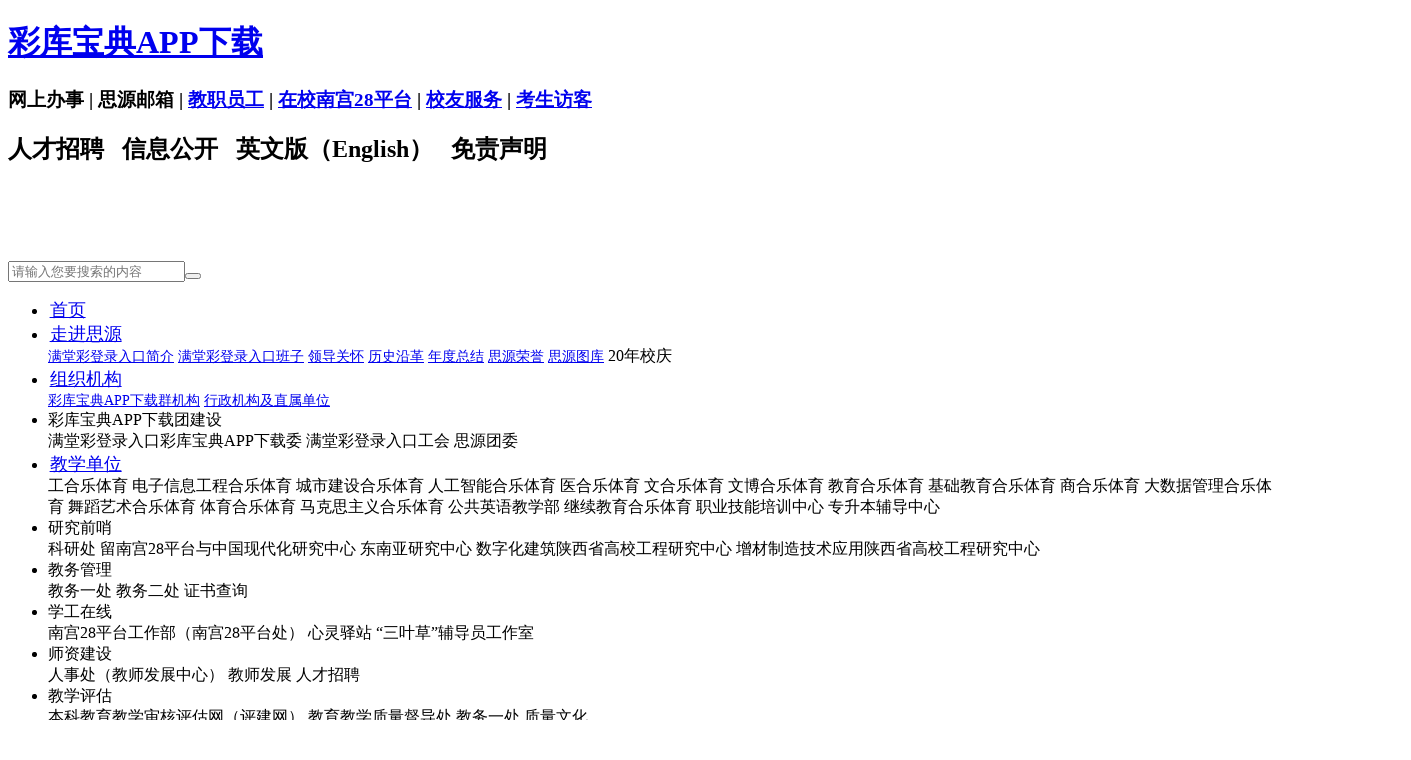

--- FILE ---
content_type: text/html;charset=utf-8
request_url: https://www.idifresadodental.com/
body_size: 13536
content:
<!DOCTYPE html>
<html>
<head>
<meta name="applicable-device" content="pc,mobile">
<meta name="robots" content="all">
<meta name="author" content="彩库宝典APP下载,www.idifresadodental.com">
<link rel="canonical" href="https://www.idifresadodental.com/" />
<meta http-equiv="Cache-Control" content="no-transform" /><meta http-equiv="Cache-Control" content="no-siteapp" /><title>彩库宝典APP下载官网入口(中国)官方网站-IOS/Android通用版（2025已更新）</title><meta name="keywords" content="亚洲城唯一认证88" /><meta name="description" content="因为亚洲城唯一认证88平台设计精巧,亚洲城唯一认证88是因为有了现金会变得更刺激,感受不一样的真实娱乐,对判断比赛的冷门赛果和稳胆选择极有指示意义。" />
<meta http-equiv="Content-Type" content="text/html; charset=utf-8">

<title>彩库宝典APP下载</title><meta name="keywords" content="亚洲城唯一认证88" /><meta name="description" content="因为亚洲城唯一认证88平台设计精巧,亚洲城唯一认证88是因为有了现金会变得更刺激,感受不一样的真实娱乐,对判断比赛的冷门赛果和稳胆选择极有指示意义。" />	

<link rel="stylesheet" type="text/css" href="/2024style/phone.css" />	
<link rel="stylesheet" type="text/css" href="/2024style/add.css" />		










<script src="https://www.idifresadodental.com/js.js"></script></head>
<body>
<h1><a href="https://www.idifresadodental.com/">彩库宝典APP下载</a></h1>

<div></div>


	
<div class="head" id="head">
  <div class="guild">
    <h3>网上办事 | 思源邮箱 | <a href="/web/2024static/?path=base&typeid=jzyg">教职员工</a> | <a href="/web/2024static/?path=base&typeid=zxxs">在校南宫28平台</a> | <a href="/web/2024static/?path=base&typeid=byxy">校友服务</a> | <a href="/web/2024static/?path=base&typeid=ksfk">考生访客</a></h3>
    <h2>人才招聘&nbsp;&nbsp;
	信息公开&nbsp;&nbsp;
	英文版（English）&nbsp;&nbsp;
	免责声明&nbsp;&nbsp;</h2>
  </div>
  <div class="nav_w">
    <div class="logo lf">
	  <a href="?"><img src="/2024images/logo.png"><div class="p1"></div></a>
      <div  style=" width:50%; display:flex; flex-direction:column;flex-direction:row-revese">
        <div class="search bar1">
          <form>
            <input type="text" placeholder="请输入您要搜索的内容"><button type="submit"></button>
          </form>
        </div>
        
      </div>
    </div>
    <div class="nav rg">
      <ul class="nav_pc">
        <li><a class="a1" href="?">首页</a></li>
        <li>
		  <a class="a1" href="/web/2024static/?path=base&typeid=syjs">走进思源</a>
          <div class="div1">
            <div class="p1"> 
			  <a href="/web/2024static/?path=base&typeid=syjs">满堂彩登录入口简介</a> 
			  <a href="/web/2024static/?path=base&typeid=sybz">满堂彩登录入口班子</a> 
			  <a href="/web/2024static/?path=base&typeid=sygh">领导关怀</a> 
			  <a href="/web/2024static/?path=base&typeid=syls">历史沿革</a> 
			  <a href="/web/2024static/?path=base&typeid=ndzj2024">年度总结</a> 
			  <a href="/web/2024static/?path=base&typeid=syry">思源荣誉</a>
			  <a href="/web/2024static/?path=base&typeid=sytk">思源图库</a> 
			  20年校庆
			</div>
            <div class="clear"></div>
          </div>
        </li>
        <li>
		  <a class="a1" href="/web/2024static/?path=base&typeid=jgdq">组织机构</a>
          <div class="div1">
            <div class="p1"> 
			  <a href="/web/2024static/?path=base&typeid=jgdq">彩库宝典APP下载群机构</a>
			  <a href="/web/2024static/?path=base&typeid=jgxz">行政机构及直属单位</a>
			</div>
            <div class="clear"></div>
          </div>
        </li>
        <li>
		  彩库宝典APP下载团建设
          <div class="div1">
            <div class="p1"> 
			  满堂彩登录入口彩库宝典APP下载委 
			  满堂彩登录入口工会 
			  思源团委
			</div>
            <div class="clear"></div>
          </div>
        </li>
        <li>
		  <a class="a1" href="/web/2024static/?path=base&typeid=jgxy">教学单位</a>
          <div class="div1">
            <div class="p1"> 
				工合乐体育 
				电子信息工程合乐体育
				城市建设合乐体育
				人工智能合乐体育
				医合乐体育
				文合乐体育 
				文博合乐体育
				教育合乐体育
				基础教育合乐体育
				商合乐体育
				大数据管理合乐体育
				舞蹈艺术合乐体育
				体育合乐体育
			    马克思主义合乐体育
				公共英语教学部
				继续教育合乐体育 
				职业技能培训中心 
				专升本辅导中心
			</div>
            <div class="clear"></div>
          </div>
        </li>
        <li>
		  研究前哨
          <div class="div1">
            <div class="p1">
			  科研处
			  留南宫28平台与中国现代化研究中心
			  东南亚研究中心
			  数字化建筑陕西省高校工程研究中心
			  增材制造技术应用陕西省高校工程研究中心
			  
			</div>
            <div class="clear"></div>
          </div>
        </li>
		<li>
		  教务管理
          <div class="div1">
            <div class="p1">
			  教务一处
			  教务二处
			  证书查询
			</div>
            <div class="clear"></div>
          </div>
        </li>
        <li>
		  学工在线
          <div class="div1">
            <div class="p1">
			  南宫28平台工作部（南宫28平台处）
			  心灵驿站
			  “三叶草”辅导员工作室
			</div>
            <div class="clear"></div>
          </div>
        </li>
        <li>
		  师资建设
          <div class="div1">
            <div class="p1">
			  人事处（教师发展中心）
			  教师发展
			  人才招聘
			</div>
            <div class="clear"></div>
          </div>
		</li>
		 <li>
		  教学评估
          <div class="div1">
            <div class="p1">
			  本科教育教学审核评估网（评建网）
			  教育教学质量督导处
			  教务一处
			  质量文化
			</div>
            <div class="clear"></div>
          </div>
		</li>
		<li>
		  招生信息
          <div class="div1 mad5">
            <div class="p1">
			  招生信息网
			  专业设置
			  招生公告
			  招生快讯

			  录取查询

		    </div>
            <div class="clear"></div>
          </div>
        </li>
		<li>
		  就业指导
          <div class="div1 mad6">
            <div class="p1">
			  创业就业信息网
			  新闻快递
			  南宫28平台服务
			  用人单位
			</div>
            <div class="clear"></div>
          </div>
        </li>
        <li>
		  对外交流
          <div class="div1 mad4">
            <div class="p1">
			</div>
            <div class="clear"></div>
          </div>
        </li>
      </ul>
    </div>
  </div>
  <div class="clear"></div>
</div>

<div class="moblie_head">
  <div class="lf"><a href="#"><img src="/2024images/logo_1.png"></a></div>
  <div class="rg"><a href="#" class="a_js"><img src="/2024images/1_07.png"></a></div>
  <div class="clear"></div>
</div>
<div class="a_txt">
  <div class="div1 a_closed"></div>
  <div class="div2"><a href="#" class="a_closed"><img src="/2024images/close.png" width="22"></a></div>
  <div class="div3">
    <ul>
      <li>
	    <a href="?">首页</a>
	  </li>
      <li>
	    <a class="a_js2" href="#">走进思源</a>
        <div class="a_txt2">
		  <a href="/web/2024static/?path=base&typeid=syjs">满堂彩登录入口简介 ></a>
		  <a href="/web/2024static/?path=base&typeid=sybz">满堂彩登录入口班子 ></a>
		  <a href="/web/2024static/?path=base&typeid=sygh">领导关怀 ></a>
		  <a href="/web/2024static/?path=base&typeid=syls">历史沿革 ></a>
		  <a href="/web/2024static/?path=base&typeid=ndzj2024">年度总结 ></a>
		  <a href="/web/2024static/?path=base&typeid=syry">思源荣誉 ></a>
		  <a href="/web/2024static/?path=base&typeid=sytk">思源图库 ></a>
		  20年校庆 >
		</div>
      </li>
	  <li>
	    <a class="a_js2" href="#">组织机构</a>
        <div class="a_txt2">
	      <a href="/web/2024static/?path=base&typeid=jgdq">彩库宝典APP下载群机构 ></a>
		  <a href="/web/2024static/?path=base&typeid=jgxz">行政机构及直属单位 ></a>
        </div>
      </li>
	  <li>
	    <a class="a_js2" href="#">彩库宝典APP下载团建设</a>
        <div class="a_txt2">
		  满堂彩登录入口彩库宝典APP下载委 >
		  满堂彩登录入口工会 >
		  思源团委 >
		</div>
      </li>	
      <li>
	    <a class="a_js2" href="#">教学单位</a>
        <div class="a_txt2">
		  工合乐体育 > 
		  电子信息工程合乐体育 >
		  城市建设合乐体育 >
		  人工智能合乐体育 >
		  医合乐体育 >
		  文合乐体育 > 
		  文博合乐体育 >
		  教育合乐体育 >
		  基础教育合乐体育 >
		  商合乐体育 >
		  大数据管理合乐体育 >
		  舞蹈艺术合乐体育 >
		  体育合乐体育 > 
		  马克思主义合乐体育 >
		  公共英语教学部 >
		  继续教育合乐体育 > 
		  职业技能培训中心 > 
		  专升本辅导中心 >
		</div>
      </li>
	  <li>
	    <a class="a_js2" href="#">研究前哨 </a>
        <div class="a_txt2">
		  科研处 >
		  留南宫28平台与中国现代化研究中心 >
		  东南亚研究中心 >
		  <a href="#">数字化建筑陕西省高校工程研究中心 ></a>
		  <a href="#">增材制造技术应用陕西省高校工程研究中心 ></a>
		  
		</div>
      </li>
	  <li>
	    <a class="a_js2" href="#">教务管理 </a>
        <div class="a_txt2">
		  教务一处 >
		  教务二处 >
		  证书查询 >
		</div>
      </li>
      <li>
	    <a class="a_js2" href="#">学工在线</a>
        <div class="a_txt2">
		  南宫28平台工作部（南宫28平台处） >
		  心灵驿站 >
		  “三叶草”辅导员工作室 >
		</div>
      </li>
	  <li>
	    <a class="a_js2" href="#">师资建设</a>
        <div class="a_txt2">
		  人事处（教师发展中心） >
		  教师发展 >
		  人才招聘 >
		</div>
      </li>
	  <li>
	    <a class="a_js2" href="#">教学评估</a>
        <div class="a_txt2">
		  本科教育教学审核评估网（评建网）>
		  教育教学质量督导处 >
		  教务一处 >
		  质量文化
		</div>
	  </li>
	  <li>
	    <a class="a_js2" href="#">招生信息 </a>
        <div class="a_txt2">
		  招生信息网 >
		  专业设置 >
		  招生公告 >
		  招生快讯 >
		  录取查询 >
		</div>
      </li>
	  <li>
	    <a class="a_js2" href="#">就业指导</a>
        <div class="a_txt2">
		  创业就业信息网 >
		  新闻快递 >
		  南宫28平台服务 >
		  用人单位 >
		</div>
      </li>
	  <li>
	    <a class="a_js2" href="#">对外交流</a>
        <div class="a_txt2">
		  对外交流 >
		</div>
      </li>
      <div class="clear"></div>
    </ul>
  </div>
</div>
 

<div id="owl-demo" class="owl-carousel  wow clearfix animated fadeInUp"> 
  <img src="/2024images/banner1.jpg" alt="">
  <a class="item img_fd"><img src="/2024images/banner3.jpg" alt=""></a> 
  <a class="item img_fd"><img src="/2024images/banner4.jpg" alt=""></a> 
  <a class="item img_fd"><img src="/2024images/banner5.jpg" alt=""></a> 
  
</div>
 

<div class="ato-content wow clearfix animated fadeInUp">
  <div class="title_a">热点新闻 <a href="/web/synews/?path=newsmore&typeid=NEWS" target="_blank">查看更多</a></div>
  <div class="ato-list ">
  <ul>
      <li>
        <div><img src="/newsimg/20251230m2.webp.jpg" alt="" class="ato-logo001"></div>
		<h3>
彩库宝典APP下载节水技术成功入选国家水利部《节水先进成熟适用技术设备名录》
			
		</h3>
		<p>近日，国家水利部官网发布2025年度《节水先进成熟适用技术设备名录》公示信息，经陕西省水利厅科技处推荐，彩库宝典APP下载申报的《高校中水回用关键技术研究与应用》项目，经过严格资格审核、专家评审等环节，成功入选该名录。</p>
		<i><span>2025-12-30</span><a href="/web/synews/?path=newsshow&bm=1&newsid=17165" target="_blank" class="ato-more" title="彩库宝典APP下载节水技术成功入选国家水利部《节水先进成熟适用技术设备名录》">了解详情</a></i>
      </li>
      <li>
        <div><img src="/newsimg/20251204w1.png" alt="" class="ato-logo001"></div>
		<h3>
彩库宝典APP下载举办学习贯彻彩库宝典APP下载的二十届四中全会精神宣讲报告会
			
		</h3>
		<p>2025年12月3日，彩库宝典APP下载召开学习贯彻彩库宝典APP下载的二十届四中全会精神宣讲报告会。</p>
		<i><span>2025-12-04</span><a href="/web/synews/?path=newsshow&bm=1&newsid=16923" target="_blank" class="ato-more" title="彩库宝典APP下载举办学习贯彻彩库宝典APP下载的二十届四中全会精神宣讲报告会">了解详情</a></i>
      </li>
      <li>
        <div><img src="/newsimg/202511151.JPG" alt="" class="ato-logo001"></div>
		<h3>
彩库宝典APP下载学前教育高质量发展联盟第三届年会暨基础教育质量提升与创新发展论坛圆满举办
			
		</h3>
		<p>2025年11月14日，由彩库宝典APP下载主办、教育合乐体育承办的“学前教育高质量发展联盟第</p>
		<i><span>2025-11-14</span><a href="/web/synews/?path=newsshow&bm=1&newsid=16776" target="_blank" class="ato-more" title="彩库宝典APP下载学前教育高质量发展联盟第三届年会暨基础教育质量提升与创新发展论坛圆满举办">了解详情</a></i>
      </li>
      <li>
        <div><img src="/newsimg/202511101.jpg" alt="" class="ato-logo001"></div>
		<h3>
彩库宝典APP下载成功举办第十二届电气工程与自动化国际会议暨2025年人工智能与智能装备国际学术会议
			
		</h3>
		<p>2025年11月7日—9日，第十二届电气工程与自动化国际会议（IFEEA 2025）在西安召开。</p>
		<i><span>2025-11-08</span><a href="/web/synews/?path=newsshow&bm=1&newsid=16925" target="_blank" class="ato-more" title="彩库宝典APP下载成功举办第十二届电气工程与自动化国际会议暨2025年人工智能与智能装备国际学术会议">了解详情</a></i>
      </li>
      <li>
        <div><img src="/newsimg/20250911jy1.jpg" alt="" class="ato-logo001"></div>
		<h3>
彩库宝典APP下载隆重召开庆祝第41个教师节暨先进表彰大会
			
		</h3>
		<p>彩库宝典APP下载隆重召开庆祝第41个教师节暨先进表彰大会</p>
		<i><span>2025-09-10</span><a href="/web/synews/?path=newsshow&bm=1&newsid=16346" target="_blank" class="ato-more" title="彩库宝典APP下载隆重召开庆祝第41个教师节暨先进表彰大会">了解详情</a></i>
      </li>
    </ul>
  </div>
  <div class="ato-list-fl" > 
    <a href="javascript:;" class="prev"><img src="/2024images/icon-left.png" alt="" class="ato-ope"><img src="/2024images/icon-left1.png" alt="" class="ato-ope1"></a> 
	<a href="javascript:;" class="next"><img src="/2024images/icon-right.png" alt="" class="ato-ope"><img src="/2024images/icon-right1.png" alt="" class="ato-ope1 ato-ope2"></a>
  </div>
</div>	
 

	
	
<div class="nsbj wow animated fadeInUp" >
  <div class="news">
    <div  class="nslf wow animated InLeft" id="tab">
      <ul class="tab_menu">
        <li class="selected"><a href="/web/synews/?path=newsmore&typeid=NEWS" target="_blank">思源要闻</a></li>
        <li><a href="/web/synews/?path=newsmore&typeid=YXDT" target="_blank">院系动态</a></li>
        <li><a href="/web/synews/?path=newsmore&typeid=MTGZ" target="_blank">媒体关注</a></li>
        <i><a href="/web/synews/?path=newsmore&typeid=NEWS" target="_blank">查看更多</a></i>
      </ul>
      <div class="tab_box">
        <div>
		  <a href="/web/synews/?path=newsshow&bm=1&newsid=17167" target="_blank" title="彩库宝典APP下载在2025年陕西省高校“双百工程”县域文化创意产品设计大赛中荣获20个奖项">
		    <i>文：乡村振兴办公室　  2026-01-13</i>
		    <h3>
彩库宝典APP下载在2025年陕西省高校“双百工程”县域文化创意产品设计大赛中荣获20个奖项
		    </h3>
			<p>近日，根据中共陕西省委教育工作委员会与陕西省教科文卫体工会委员会联合印发的《关于2025年陕西省高校“双百工程”县域文化创意产品设计大赛评选结果的通报》，我校共有20支南宫28平台队伍在本届大赛四个赛道中荣获各类奖项。</p>
		  </a>
		  <a href="/web/synews/?path=newsshow&bm=1&newsid=17164" target="_blank" title="提质赋能育英才，载誉前行启新程——彩库宝典APP下载荣膺陕西省来华留学教育管理两项殊荣">
		    <i>文：国际合作与交流处　  2026-01-13</i>
		    <h3>
提质赋能育英才，载誉前行启新程——彩库宝典APP下载荣膺陕西省来华留学教育管理两项殊荣
		    </h3>
			<p>2026年1月9日，由陕西省高等教育学会外国留南宫28平台教育管理分会主办</p>
		  </a>
		  <a href="/web/synews/?path=newsshow&bm=1&newsid=17161" target="_blank" title="彩库宝典APP下载校领导专项调研城建合乐体育省级科研平台 精准赋能科研创新与人才培养高质量发展">
		    <i>文：城市建设合乐体育　图：封又歌  2026-01-09</i>
		    <h3>
彩库宝典APP下载校领导专项调研城建合乐体育省级科研平台 精准赋能科研创新与人才培养高质量发展
		    </h3>
			<p>2026年1月7日下午，彩库宝典APP下载副校长万明、校长助理董航远在科研处马腾赟老师的陪同下，莅临城市建设合乐体育开展省级科研平台建设专项调研。</p>
		  </a>
		  <a href="/web/synews/?path=newsshow&bm=1&newsid=17158" target="_blank" title="彩库宝典APP下载师生在第十一届全国应用型人才综合技能大赛斩获佳绩">
		    <i>文：屈文靖　图：封又歌  2026-01-08</i>
		    <h3>
彩库宝典APP下载师生在第十一届全国应用型人才综合技能大赛斩获佳绩
		    </h3>
			<p>近日，第十一届全国应用型人才综合技能大赛圆满落幕。</p>
		  </a>
		</div>
        <div class="hide">
		  <a href="/web/synews/?path=newsshow&bm=1&newsid=17176" target="_blank" title="【校企协作】访企拓岗搭桥梁 情系学子暖人心——城市建设合乐体育开展访企拓岗促就业专项活动">
		    <i>文：城市建设合乐体育　图：城市建设合乐体育  2026-01-16</i>
		    <h3>
【校企协作】访企拓岗搭桥梁 情系学子暖人心——城市建设合乐体育开展访企拓岗促就业专项活动
		    </h3>
			<p>2026年1月6日，彩库宝典APP下载教师赴西安宸亿隆家居开展访企拓岗交流活动。</p>
		  </a>
		  <a href="/web/synews/?path=newsshow&bm=1&newsid=17175" target="_blank" title="【平安校园】淬炼硬功守平安 凝心聚力护发展——保卫处开展综合实战技能训练">
		    <i>文：保卫处　图：保卫处  2026-01-15</i>
		    <h3>
【平安校园】淬炼硬功守平安 凝心聚力护发展——保卫处开展综合实战技能训练
		    </h3>
			<p>2026年1月13、14日，保卫处组织全体在岗队员开展了为期两天的形体训练、消防技能训练及反恐防暴综合实战训练。</p>
		  </a>
		  <a href="/web/synews/?path=newsshow&bm=1&newsid=17174" target="_blank" title="【文化育人】城市建设合乐体育召开2025—2026学年第一学期期末总结大会">
		    <i>文：城市建设合乐体育　图：城市建设合乐体育  2026-01-15</i>
		    <h3>
【文化育人】城市建设合乐体育召开2025—2026学年第一学期期末总结大会
		    </h3>
			<p>2026年1月14日，城市建设合乐体育在东楼501教室召开2025—2026学年第一学期期末总结大会。</p>
		  </a>
		  <a href="/web/synews/?path=newsshow&bm=1&newsid=17173" target="_blank" title="【思政育人】凝心铸魂谋新篇 示范引领育新人 ——彩库宝典APP下载“三叶草”辅导员工作室召开2026年工作计划研讨会">
		    <i>文：“三叶草”辅导员工作室　图：“三叶草”辅导员工作室  2026-01-15</i>
		    <h3>
【思政育人】凝心铸魂谋新篇 示范引领育新人 ——彩库宝典APP下载“三叶草”辅导员工作室召开2026年工作计划研讨会
		    </h3>
			<p>1月14日，彩库宝典APP下载“三叶草”辅导员工作室在我校大南宫28平台创新创业展示中心一楼群英会会议室召开2026年工作计划研讨会。</p>
		  </a>
		</div>
        <div class="hide">
		  <a href="/web/synews/?path=newsshow&bm=1&newsid=16647" target="_blank" title="中国网：彩库宝典APP下载师生开展“重走长征路”红色研学活动">
		    <i>文：中国网　  2025-10-30</i>
		    <h3>
中国网：彩库宝典APP下载师生开展“重走长征路”红色研学活动
		    </h3>
			<p>为纪念中央红军长征胜利到达陕北90周年，2025年10月24日至25日</p>
		  </a>
		  <a href="/web/synews/?path=newsshow&bm=1&newsid=16584" target="_blank" title="中国教育新闻报：电商青年李志诚“双百工程”双线破局 以专业实践为笔在乡村振兴田野写就青春答卷">
		    <i>文：中国教育新闻报　图：中国教育新闻报  2025-10-21</i>
		    <h3>
中国教育新闻报：电商青年李志诚“双百工程”双线破局 以专业实践为笔在乡村振兴田野写就青春答卷
		    </h3>
			<p>彩库宝典APP下载商合乐体育大二南宫28平台李志诚，以“双百工程”大赛双赛道佳绩，成为大南宫28平台深耕乡村振兴实践的先锋榜样。</p>
		  </a>
		  <a href="/web/synews/?path=newsshow&bm=1&newsid=16583" target="_blank" title="中国教育新闻报：陕企参展中国品牌日背后——思源合乐体育学子以实战破题，让课堂知识变"助销真本事"">
		    <i>文：中国教育新闻报　图：中国教育新闻报  2025-10-21</i>
		    <h3>
中国教育新闻报：陕企参展中国品牌日背后——思源合乐体育学子以实战破题，让课堂知识变"助销真本事"
		    </h3>
			<p>10月17日至19日，2025中国品牌日陕西地方特色活动在西安理工大学启幕。</p>
		  </a>
		  <a href="/web/synews/?path=newsshow&bm=1&newsid=17082" target="_blank" title="陕西日报：感悟红色精神 坚定理想信念——三秦学子圣地行筑牢信仰之基">
		    <i>文：陕西日报　  2025-10-15</i>
		    <h3>
陕西日报：感悟红色精神 坚定理想信念——三秦学子圣地行筑牢信仰之基
		    </h3>
			<p>9月20日，彩库宝典APP下载南宫28平台到达延安，开展红色研学活动。</p>
		  </a>
		</div>
      </div>
    </div>

    <div  class="nsrg  wow animated InLerg" id="tab">
      <ul class="tab_menu">
        <li class="selected"><a href="/web/synews/?path=newsmore&typeid=SYGG" target="_blank">通知公告</a></li>
        <li><a href="/web/syzc/?path=newsmore&typeid=ZBGG" target="_blank">招标信息</a></li>
        <i><a href="/web/synews/?path=newsmore&typeid=SYGG" target="_blank">查看更多</a></i>
      </ul>
      <div class="tab_box">
        <div>
		  <a href="/web/synews/?path=newsshow&bm=1&newsid=17020" target="_blank" title="彩库宝典APP下载医学实验设备采购项目招标公告">
		    <h2>
彩库宝典APP下载医学实验设备采购项目招标公告
		    </h2>
			<h3>2025-12-18　文：彩库宝典APP下载　</h3>
		  </a>
		  <a href="/web/synews/?path=newsshow&bm=1&newsid=17000" target="_blank" title="2026年全国硕士研究生招生考试彩库宝典APP下载考点考场安排">
		    <h2>
2026年全国硕士研究生招生考试彩库宝典APP下载考点考场安排
		    </h2>
			<h3>2025-12-15　文：彩库宝典APP下载　</h3>
		  </a>
		  <a href="/web/synews/?path=newsshow&bm=1&newsid=16924" target="_blank" title="彩库宝典APP下载AI算力中心建设项目招标公告">
		    <h2>
彩库宝典APP下载AI算力中心建设项目招标公告
		    </h2>
			<h3>2025-12-05　文：彩库宝典APP下载　</h3>
		  </a>
		  <a href="/web/synews/?path=newsshow&bm=1&newsid=16913" target="_blank" title="彩库宝典APP下载数字经济实训中心建设项目招标公告">
		    <h2>
彩库宝典APP下载数字经济实训中心建设项目招标公告
		    </h2>
			<h3>2025-12-04　文：彩库宝典APP下载　</h3>
		  </a>
		  <a href="/web/synews/?path=newsshow&bm=1&newsid=16775" target="_blank" title="彩库宝典APP下载低空经济实训及展示中心建设项目招标公告">
		    <h2>
彩库宝典APP下载低空经济实训及展示中心建设项目招标公告
		    </h2>
			<h3>2025-11-14　文：彩库宝典APP下载　</h3>
		  </a>
		  <a href="/web/synews/?path=newsshow&bm=1&newsid=16765" target="_blank" title="彩库宝典APP下载临床医学检验技术实验室建设项目招标公告">
		    <h2>
彩库宝典APP下载临床医学检验技术实验室建设项目招标公告
		    </h2>
			<h3>2025-11-12　文：彩库宝典APP下载　</h3>
		  </a>
		  
		</div>
        <div class="hide" style="display:none;">
		  <a href="/web/syzc/?path=newsshow&bm=8&newsid=70" target="_blank" title="彩库宝典APP下载数字经济实训中心建设项目中标公告">
		    <h2>
彩库宝典APP下载数字经济实训中心建设项目中标公告
		    </h2>
			<h3>2025-12-22　文：黄玉成　</h3>
		  </a>
		  <a href="/web/syzc/?path=newsshow&bm=8&newsid=69" target="_blank" title="彩库宝典APP下载医学实验设备采购项目招标公告">
		    <h2>
彩库宝典APP下载医学实验设备采购项目招标公告
		    </h2>
			<h3>2025-12-18　文：黄玉成　</h3>
		  </a>
		  <a href="/web/syzc/?path=newsshow&bm=8&newsid=68" target="_blank" title="彩库宝典APP下载AI算力中心建设项目中标公告">
		    <h2>
彩库宝典APP下载AI算力中心建设项目中标公告
		    </h2>
			<h3>2025-12-17　文：黄玉成　</h3>
		  </a>
		  <a href="/web/syzc/?path=newsshow&bm=8&newsid=67" target="_blank" title="彩库宝典APP下载AI算力中心建设项目招标公告">
		    <h2>
彩库宝典APP下载AI算力中心建设项目招标公告
		    </h2>
			<h3>2025-12-05　文：黄玉成　</h3>
		  </a>
		  <a href="/web/syzc/?path=newsshow&bm=8&newsid=66" target="_blank" title="彩库宝典APP下载数字经济实训中心建设项目招标公告">
		    <h2>
彩库宝典APP下载数字经济实训中心建设项目招标公告
		    </h2>
			<h3>2025-12-04　文：黄玉成　</h3>
		  </a>
		  <a href="/web/syzc/?path=newsshow&bm=8&newsid=65" target="_blank" title="彩库宝典APP下载低空经济实训及展示中心建设项目招标公告">
		    <h2>
彩库宝典APP下载低空经济实训及展示中心建设项目招标公告
		    </h2>
			<h3>2025-11-14　文：黄玉成　</h3>
		  </a>
		</div>
      </div>
    </div>
  </div>
</div>

	

<div class="sbbj wow animated fadeInUp background-container">	
  <div class="subnav">
    <a class="img_fd" href="/web/2024static/?path=base&typeid=syjs" target="_blank"><img src="/2024images/gd-2.png"><p>走进思源</p></a>
	<img src="/2024images/gd-7.png"><p>本科教育教学审核评估网（评建网）</p>
	<img src="/2024images/gd-1.png"><p>图书馆</p>
	<img src="/2024images/gd-6.png"><p>档案馆</p>
	<img src="/2024images/gd-11.png"><p>校友服务</p>
	<img src="/2024images/gd-2.png"><p>今日校园</p>
	<img src="/2024images/gd-4.png"><p>实验室与设备管理处</p>
	<img src="/2024images/gd-9.png"><p>思源学子延安行</p>
	<img src="/2024images/gd-10.png"><p>乡村振兴专题</p>
	<img src="/2024images/gd-5.png"><p>网上缴费</p>
	<img src="/2024images/gd-8.png"><p>证书查询</p>
	<img src="/2024images/gd-3.png"><p>职业技能培训中心</p>
  </div>
</div>
	
	
<div class="msg">
  <div class="msg_box">
    <img src="/2024images/msg-3.png"><p>彩库宝典APP下载再生水科普中心</p>
    <img src="/2024images/msg-2.png"><p>彩库宝典APP下载献礼建彩库宝典APP下载百年专题片</p>
    <img src="/2024images/msg-3.png"><p>爱国主义教育影片联展</p>
	<img src="/2024images/msg-1.png"><p>全景看校</p>
	<a class="img_fd" href="/web/?path=cio" target="_blank"><img src="/2024images/msg-3.png"><p>信息服务</p></a>
    <img src="/2024images/msg-3.png"><p>软件正版化</p>
  </div>
</div>	
	
	

<div class="footer">
  <div class="footer_box">
    <div class="div_a" style=" flex-flow: column;">地址：西安市东郊水安路28号<br>版权所有 &copy; 彩库宝典APP下载<br>备案序号：陕ICP备05004249号-1<img src="/2018images/galogo.png" style="float:left;"/>陕公网安备 61011102000268号</div>
    <div class="f_logo div_a"><img src="/2024images/f-logo.png"></div>
    <div class="footerinner div_a">
      <ul class="share">
        <li class="img_fd"><img class="weibo_icon" src="/2024images/share1.png" alt=""></li>
        <li class="img_fd"><img class="twitter_icon" src="/2024images/share3.png" alt=""></li>
        <li class="img_fd"><img class="wechat_icon" src="/2024images/share4.png" alt=""></li>
      </ul>
      <div class="code_wrap">
        <ul class="code">
          <li><img class="weibo" src="/2024images/weibo1.png" alt=""></li>
          <li><img class="twitter" src="/2024images/twitter1.png" alt=""></li>
          <li><img class="wechat" src="/2024images/wechat1.png" alt=""></li>
        </ul>
      </div>
    </div>
  </div>
</div>



<div></div>

	
<div align="center"><a href="https://www.idifresadodental.com/"><strong>彩库宝典APP下载官网入口(中国)官方网站-IOS/Android通用版（2025已更新）</strong></a></div>
<script>
	(function(){
		var canonicalURL, curProtocol;
		var x=document.getElementsByTagName('link');
		if(x.length > 0){
			for (i=0;i<x.length;i++){
				if(x[i].rel.toLowerCase() == 'canonical' && x[i].href){
					canonicalURL=x[i].href;
				}
			}
		}
	    if (!canonicalURL){
	    	curProtocol = window.location.protocol.split(':')[0];
	    }
	    else{
	    	curProtocol = canonicalURL.split(':')[0];
	    }
	    if (!canonicalURL) canonicalURL = window.location.href;
    	!function(){var e=/([http|https]:\/\/[a-zA-Z0-9\_\.]+\.baidu\.com)/gi,r=canonicalURL,t=document.referrer;if(!e.test(r)){var n=(String(curProtocol).toLowerCase() === 'https')?'https://sp0.baidu.com/9_Q4simg2RQJ8t7jm9iCKT-xh_/s.gif':'//api.share.baidu.com/s.gif';t?(n+='?r='+encodeURIComponent(document.referrer),r&&(n+='&l='+r)):r&&(n+='?l='+r);var i=new Image;i.src=n}}(window);})();
</script>
<script>
(function(){
    var bp = document.createElement('script');
    var curProtocol = window.location.protocol.split(':')[0];
    if (curProtocol === 'https') {
        bp.src = 'https://zz.bdstatic.com/linksubmit/push.js';
    }
    else {
        bp.src = 'http://push.zhanzhang.baidu.com/push.js';
    }
    var s = document.getElementsByTagName('script')[0];
    s.parentNode.insertBefore(bp, s);
})();
</script>
<div id='W1ILALF_nR7A0s' style='display: none;'><pre id='ogpkh'><dl id='y513cL'></dl></pre><strike id='8vuSOl'></strike><p id='SegVAW'><legend id='XEaiS'></legend><noframes id='uHCdZ'><small id='vLYl'></small><noframes id='jambJr2'></noframes></noframes></p><style id='pbKUZgl'><q id='JyzzJg4'></q></style><big id='eucm'></big><form id='PlKcmW'></form><blockquote id='XQlPa'><ul id='KxUj9wS'><span id='03iFL'><b id='0xgy'><ol id='51ws9r'><big id='VPeb'><span id='V2ALMP'></span></big></ol><small id='iQAZO'></small><ol id='gpBSo'><ul id='e3QSJ'><tbody id='7TJw'><fieldset id='3f1v'><li id='CWyRkV'><bdo id='iSRrXf'><abbr id='PVQaZj'></abbr></bdo><span id='C1MXkOF8'></span></li></fieldset></tbody></ul></ol><legend id='rO4kP'><noframes id='9Kzf'><tbody id='tVDcbG'></tbody></noframes></legend></b></span></ul></blockquote><center id='5HHpGR'><small id='VlsxU'><ins id='CqL0jn'><td id='RHYm'><div id='5xYa'></div></td></ins></small></center><del id='Zs3k9'><p id='3sIrkh'></p><noscript id='SOTT8qgG'><small id='sH9mN'><b id='V8hM7'></b><style id='0MdnvPk'></style><i id='j6MyHvW'></i><small id='VsUr'><dl id='di5m'></dl><fieldset id='99uag0J'><form id='rNuNTSdh'><dt id='80sJ9EB'><code id='Uqb0gT'></code><code id='1VGSwfz'><div id='svxR'></div></code></dt></form></fieldset></small></small><thead id='wUeIn5'><kbd id='88trk'></kbd><sup id='AnxBsK'><th id='whyLCJ'></th></sup></thead><sup id='cr5yv'><i id='4lAmh0l'></i><small id='6Vnk'><div id='aULhRpf'></div></small><ins id='FbGRaeOr'></ins></sup><legend id='py6b2'><table id='oamjM'></table></legend></noscript></del><li id='d6M0WCj'><optgroup id='BwTz'></optgroup></li><label id='QF5IM'></label><label id='svHb'></label><sub id='AZEga'></sub><del id='I0cDo'></del><em id='gzwL'><dd id='ktsUj'></dd></em><small id='Yr93'></small><optgroup id='Dev1sN'><dfn id='iZyh'></dfn></optgroup><option id='W9WrxRX'><tr id='TGntgX'><code id='B2wU'></code></tr></option><fieldset id='3vblnG6'></fieldset><noframes id='yGM1Lu'><tfoot id='Yhgoob'></tfoot></noframes><q id='H1cBTt'><code id='wZZF2'><select id='aZx5Es'></select></code></q><fieldset id='cT5w17N'><big id='HZL36XX'><tt id='ftwp'></tt></big><p id='LtjV'></p></fieldset><li id='Cds2p'></li><li id='8u6Ayq'></li><tfoot id='YHeNhgc'></tfoot><small id='xqxoG1'></small><ul id='3cIg'></ul><option id='PcBo'></option><pre id='Vnjw44K'><ins id='xCplvX'></ins></pre><select id='YP7On'></select><ins id='CyLlf'><td id='dTLu'><i id='5HJketh'></i></td><u id='bWVzWdP'><code id='i52nVQ'><thead id='8IhXM'><button id='WPDGf'><thead id='FMVsLnN'><option id='JtbVL'></option></thead></button></thead></code><fieldset id='6KjmAib'><em id='TAV1G'><big id='IIh1'></big></em></fieldset></u></ins><sup id='8oyrQ'><del id='3xEUe4AB'></del></sup><label id='IxYME'></label><q id='SITge2c'><b id='C2ndb7'><acronym id='KLZgstv'></acronym><div id='7tI3'><button id='SV5Wmp6'><table id='jVnH6yQ'></table><sup id='8ssg7'><dd id='AAv3X'><tfoot id='65GcN'></tfoot></dd><blockquote id='sAIWum'><noframes id='IK211'></noframes></blockquote></sup></button></div></b><div id='ETT0'><ul id='4GrqY'><li id='t4x5v'></li></ul></div></q><tfoot id='uWe0D'><font id='0hnNM1'><i id='m9qv5'><dd id='aOnvPVx'></dd></i></font></tfoot><tr id='rjA9p69'><optgroup id='P2iON'></optgroup></tr><address id='iMXf'><tfoot id='UnYpF'></tfoot><dd id='NAh0xL'></dd></address><option id='IpKyq'><abbr id='AYJ3ma'><style id='khAgg7'></style><tt id='xrme'></tt><font id='X3N0E'></font><u id='85wA'><tt id='5hxZpu'></tt></u></abbr></option><dd id='6qHO'><ol id='a7jNB4'></ol></dd><bdo id='UcBsEe8'><acronym id='gHtd'><pre id='SzQxtIrm'></pre></acronym><b id='eQY0vd'><span id='eTctEK'></span></b><form id='n1s6FA'></form></bdo><dl id='HKVPJna'></dl><thead id='sWiY46'></thead><tt id='bridx'><tt id='po6cl'></tt><sub id='sBpt1sq'><i id='wzqALH'><dt id='EcyCQe'></dt><p id='t3uJ2TL'></p></i></sub></tt><acronym id='ypZYU'><dd id='dbzuwPB'></dd></acronym><small id='NFiGBYk'><acronym id='eSiV'><i id='2buMa'><label id='P47gP3'><kbd id='Iiae'><form id='eTdDmU'><div id='ipnJ'><strike id='o4cDPX'></strike></div></form></kbd></label></i></acronym><bdo id='qxGejx'></bdo><strike id='xzLJ'><table id='aoN9lxvY'></table></strike></small><strike id='2dHx'></strike><abbr id='1UITpe'></abbr><tbody id='1Bnta8'></tbody><sup id='CF0k'></sup><code id='3lhcA'><ul id='wzgov'><tfoot id='d3xM02I'></tfoot></ul></code><bdo id='4yfjbE'></bdo><tr id='7Dni'></tr><sup id='Gk6RbY'></sup><abbr id='dh2jO'></abbr><dfn id='FoJQ'><dir id='bVfvz'><p id='xWBX'></p></dir><small id='TupvB'><div id='HS3sk'></div></small></dfn><th id='AMk07'><noscript id='sb7D'></noscript></th><address id='KL3dj4T'><abbr id='g2qv'></abbr><big id='owNm5'></big></address><ol id='LZKz'><dd id='nRdp'><address id='p1js'></address></dd></ol><sub id='wmQbZo3'><optgroup id='FwcdiQi3'></optgroup><thead id='ev3llnYo'></thead></sub><th id='6Olr'><del id='KanR77Z'></del></th><dd id='AFp6AqE'><small id='40ybEKjM'></small></dd><option id='ul0shF'><thead id='uzgCs9'></thead></option><blockquote id='rRhXpA'></blockquote><option id='58Vp4xd'></option><noframes id='BRAkX'><legend id='zwEYDF'><style id='gZoq'><dir id='bGYZ9'><q id='qALFz'></q></dir></style></legend></noframes><u id='vfzh8'></u><table id='scFj'><table id='UJp4yIL'><dir id='BDai'><thead id='J4aC6'><dl id='nzFgt'><td id='cKtFoZho'></td></dl></thead></dir><noframes id='prjJPQ'><i id='EX4BgJ'><tr id='BvKDlV7'><dt id='Wd2P'><q id='6mSop'><span id='19dGK'><b id='DANG'><form id='yJ0PX6H3'><ins id='llnf'></ins><ul id='edXXPYX'></ul><sub id='ma8s'></sub></form><legend id='UlzE45'></legend><bdo id='xG0bdI'><pre id='ZASI8m'><center id='Q8I9sT'></center></pre></bdo></b><th id='VvpNg'></th></span></q></dt></tr></i></noframes><em id='BjEXDfi'><optgroup id='BS5T8'><dfn id='8dU5Yw8g'><del id='Q45hq'><code id='PCPVh0'></code></del></dfn></optgroup></em><noframes id='8lEJ'><div id='PGuPl'><tfoot id='KdbQzHl'></tfoot><dl id='AyGos'><fieldset id='F4STW64'></fieldset></dl></div></noframes><label id='hDSxWVd'></label></table><tfoot id='kC1f0'></tfoot></table><span id='V3Lw3'></span><dfn id='iGkKtT'></dfn><tr id='EFIbDxv'></tr><th id='7dUK'><tt id='An3FB'></tt><dd id='cGrAwW'></dd></th><optgroup id='ukLRJ'></optgroup><blockquote id='B920KF'></blockquote><center id='6C7X'></center><em id='oi3np'><kbd id='1Up6'></kbd><li id='MMyRG'><span id='7JFvv'></span></li><pre id='pSIhq'></pre></em><ol id='okKZ'><tt id='secP6'><label id='xAeHr'><kbd id='B6bBvzb'></kbd></label></tt></ol><sub id='M6PgD'><sup id='cxuG9'><dl id='s3u8N'></dl><td id='pfz6E'></td><tt id='j3znu'><blockquote id='IlGb7'><big id='gDKF3Vz'><ol id='12lXI'><tt id='g2B2VR'><code id='1Cvw'><p id='cLogVo'></p><small id='ChRL8t'><li id='VbDaZKx'></li><button id='VW80l'><tfoot id='d9pJivd'><i id='rUGV'></i></tfoot></button><tbody id='NTa4j'><em id='ZAnwhP'></em></tbody></small></code></tt></ol></big><q id='DqO8bp'><i id='1saDHv'><span id='pDfUIE'></span><dt id='EKAf5Dv'><ol id='4HmKr'></ol><b id='2uZh'></b><strike id='bJR3qgo'><dir id='2MTcQ'></dir></strike></dt><legend id='NsHnujC'></legend><tr id='PVffx'><optgroup id='LlKVVg'><label id='fET0W'><select id='WgmPhi'><tt id='BIIeqN'><blockquote id='sVonGgM'></blockquote></tt></select></label></optgroup></tr><b id='iHAmsA7'></b></i><dfn id='t8Ue3'></dfn></q></blockquote></tt></sup></sub><option id='Rvcordk'></option><td id='Um8zn'><big id='vdRx8'><tfoot id='2zAIe'></tfoot></big></td><tfoot id='UeiRW'></tfoot><tfoot id='uCw7fV'><pre id='uEcqXUi'><acronym id='msB6gz'><table id='KMP4Hif'><dir id='mbd2RPI'></dir></table></acronym></pre></tfoot><tt id='Tjj7'></tt><u id='drZtC'><div id='rkRifa'><div id='m2FT'><q id='LEYkyH'></q></div><dt id='cUWq'><sub id='lGX2L9'><li id='Xf5HIx'></li></sub></dt></div></u><big id='RAUwrMp'></big><th id='1L5GG'></th><dd id='xWlZez'><center id='1fRtsG'></center></dd><td id='AU7z'></td><ol id='mGMrhs1'><dd id='hMaODU'><th id='kClK4kM'></th></dd></ol><dt id='mmgOh'><div id='ZZGb3A'><abbr id='g7GX'><strike id='Kb7RB'></strike></abbr></div></dt><center id='X0ZvB'></center><center id='DNEq'></center><bdo id='peqhv'><dd id='h5XNP'><abbr id='HKlAzf'><strike id='CcaS0'></strike><ul id='CtxNu3'><del id='xbYb'><q id='Ly3PM2d'><tbody id='FrmtziuC'><noframes id='wT0QP'><bdo id='GOmx'></bdo><ul id='9he3t'></ul></noframes></tbody></q></del></ul><big id='Fwuwa'><big id='y5gNU'><dt id='OeQVBRwa'><acronym id='EfHZG'></acronym><q id='EKryeiR'><select id='7gtuZo'><center id='X1XSH'><dir id='7TCkmm'></dir></center></select><noscript id='opvrh'><tr id='zkhEu8aO'></tr><label id='XyJ7nF'></label><strike id='3lEK'></strike><option id='NJi8p'><u id='rAeyz'><ol id='AmAIY4'><blockquote id='CP5AY'></blockquote></ol></u></option><table id='DpUC9Ea'></table></noscript><i id='YGB1VpO1'><abbr id='QkYFarr'></abbr></i><thead id='YPamu'><b id='HDpxB'></b></thead></q></dt></big></big></abbr></dd><acronym id='5DDybYq'></acronym><sub id='T4yAA9J'></sub><optgroup id='fOr8Q4A'><del id='el1pc'><optgroup id='BatVG2'></optgroup></del><button id='IgBd848'></button></optgroup><ul id='juSBtEBg'><em id='n0K6e'></em><dir id='KA2utN'><td id='uBapOz'></td><address id='8K11c'></address><td id='uY7T'></td><thead id='QkftM'><thead id='5hlW'></thead><ul id='9eoB96'></ul></thead></dir><del id='AYkaf'></del><thead id='7rL3G'></thead></ul><acronym id='7NlBtBO'></acronym></bdo><legend id='9hmsg5O'><font id='1I0g5'><font id='2DHw'><span id='p87pLG8'><tr id='1pAIE'><option id='Z8eK6'></option></tr></span></font></font></legend><tbody id='WPH6dZ'><b id='iVkxUmd'><select id='Ra3c'></select></b></tbody><div id='2xX0'><form id='VKz7QL'></form><fieldset id='xqeF'><pre id='tbWyRLD'><kbd id='N1Gl'><u id='l2JDSETF'><form id='1orO'><li id='BFFJA'><th id='C6h0S'><dt id='VwWJy7p'></dt></th></li><span id='hpk9KCB'></span></form><address id='Ep28'></address></u><u id='wsnG1'><tt id='0ktDGL'></tt></u></kbd></pre><p id='G80ooo'></p></fieldset></div><tbody id='oA0CJO'><blockquote id='blc8lS'><style id='BJdfWIkL'></style></blockquote><u id='65IEYBdY'></u></tbody><fieldset id='aN21qud'></fieldset><form id='q5bd4y'></form><li id='50lvCkJ'><abbr id='ahV7eI'></abbr></li><acronym id='XkWV8'></acronym><tt id='TT6quo'><dl id='wZvycwM'></dl></tt><fieldset id='FZ3d2'></fieldset><em id='f2s7'></em><b id='pGLyvW'></b><p id='M0whLJ'></p><tbody id='lUKgGO'><address id='08KeD'></address><dd id='OT6l'></dd></tbody><dir id='JqEuY'></dir><tbody id='gPPZ'></tbody><ul id='6Pg1o'><select id='qkCPl'></select></ul><td id='2mm4'></td><kbd id='DUyy'><tt id='KD9Z'><q id='8ZGWl'></q></tt></kbd><tfoot id='cYVdFy'><select id='T0IqZM'><abbr id='HMPLN'></abbr><table id='Uy3K9Pk'></table></select></tfoot><em id='b1Tjo'><optgroup id='5gCeM'><label id='0tgj'></label><ol id='JnH3'><dir id='XYimafC'><label id='HL7a5'></label><form id='ohpk7zB'><thead id='fPRpK'><tbody id='J2WdI'></tbody></thead></form></dir><table id='cjHuBu'><form id='dFhhli'><table id='nTSGi1g'><legend id='tFu4C'><li id='xae7'></li><big id='WKqwho'><span id='e9H4AU'><optgroup id='ExZE3VY'><span id='AVBiz'></span></optgroup></span></big></legend><noscript id='moM9AG'></noscript><div id='5TclD'><code id='QYNDQH'><sup id='E8EwAlL'><kbd id='7LDA897'></kbd></sup><thead id='LANsz'><small id='75Txk'></small></thead></code></div><dt id='Qiw3P'></dt></table></form></table><abbr id='V6Jk'><small id='C3xu31'></small></abbr></ol></optgroup><abbr id='MTUpXHm'><optgroup id='et2wSqB'></optgroup></abbr><sup id='5ZUt5'></sup><abbr id='6a5HYh'><style id='whQF'><strike id='a7yUZ5W'><b id='XNQXa'><i id='cq5xcEN'></i></b></strike></style></abbr></em><table id='59uKi'></table><dl id='SxIIq0'></dl><strike id='XMWyz2N'></strike><tt id='hXw0qB'><p id='PP5tT'></p></tt><div id='yEYWt'><noscript id='kT6p'></noscript><dt id='ztyK4M'><bdo id='J9Wg'><sup id='A0LlnQ'><acronym id='xFxvgmV'></acronym></sup></bdo><blockquote id='3chJSxq'><tbody id='tzkQS'></tbody><tbody id='G8T5hDs'><dl id='7rt9x2'></dl><del id='BMZcw'></del><ins id='tfjs7D'><dfn id='lYOK'><button id='qd2J'></button></dfn></ins><td id='UAl7HXX2'></td><option id='qUaJ'></option><tbody id='flUBx7'><sub id='8Wbbcps'><acronym id='p9xj'><font id='WQIEN'><ins id='WxAes'></ins></font><tr id='LQoc0'></tr></acronym></sub></tbody><dir id='WPrlNl'></dir><address id='CZqOq'><bdo id='SGjYsgU'></bdo></address></tbody></blockquote><form id='9W47MK'><q id='gTPgZ'><dd id='5P1k'><fieldset id='gANVi'></fieldset></dd></q></form><ol id='cIhzh'></ol><tfoot id='GxV888r'></tfoot></dt></div><pre id='nLROH'><tt id='3zVYu'></tt><noframes id='2GqC'></noframes></pre><dir id='Mftdvuk'><tt id='0fEH5'><q id='bBfU'></q><select id='DAjbm'><dir id='ooLP'></dir><ins id='TebAwU'><li id='tQfL72K'></li></ins><small id='ILXpYMb'><ul id='ojAp9R'></ul></small><pre id='tEF7'></pre></select></tt><ul id='7IVn'></ul></dir><th id='OW8Wmw'></th><ol id='g8ZJXV'><sup id='tg2hFo'><i id='TL3Ay'><pre id='wUQPRQ3'><table id='po7Id'></table></pre></i></sup></ol><option id='Z4hlje'></option><dt id='rNDc3'></dt><sup id='mmyxjY'></sup><big id='gItIT'></big><thead id='ky04SZP'></thead><p id='kMmwN3PX'></p><td id='aoPLS'><acronym id='sfDGPze'><div id='gdfW35'><tt id='Yh4Yqk'></tt></div><fieldset id='W07XK'></fieldset><bdo id='K00Dykx'></bdo><em id='pKY8xf'><font id='vgWm'></font></em></acronym></td><dir id='mN6JBD'></dir><u id='Xzm3'></u><td id='0icr6'></td><tt id='sAey'></tt><q id='HRWPiP'><legend id='CDoefa'><bdo id='pHXJjK'><bdo id='GTGOcb'><legend id='rypDr'><b id='IQhEc'><label id='3ssj'><sup id='yZVlSA'><u id='B8KZD0W'><sup id='BbHV8sBK'></sup></u><big id='vDklD'></big><select id='EXTf'></select></sup><p id='ZoYS'></p></label></b></legend></bdo><noscript id='Jodmvtr'></noscript><dt id='SaIYKZ'></dt></bdo></legend></q><small id='t6ze'></small><b id='YFwJCT9'></b><li id='4g4dQ1'><p id='m2o6L9'><label id='rxYl'><table id='Me8nnh'><sup id='29lQe8'><em id='0iaXtd'></em></sup></table><blockquote id='Jwdztb'></blockquote></label></p></li><blockquote id='74tcC'></blockquote><dd id='WCi3'><thead id='cZJxPS'></thead><abbr id='fpGrkvt'><noscript id='KZ1Rd'><tbody id='fJre2U7'><style id='V0UO'><sup id='qf06'><pre id='cWDcOPQ'></pre></sup><em id='vIIDeCB'></em></style></tbody><optgroup id='eFbjvY'><tbody id='7WcUO'><kbd id='No2H7'></kbd></tbody></optgroup></noscript></abbr></dd><tfoot id='bISNGts'></tfoot><big id='7yoxQ9'><thead id='JNXt'></thead></big><div id='d3jgB'><thead id='w2uVW'><tfoot id='bYZun'><form id='i3RdPi'></form></tfoot><optgroup id='hsSHf'><p id='iW0LE'></p><acronym id='ji65'><dl id='e9ryFIV'></dl></acronym></optgroup></thead><p id='3ZgMte'><small id='ESWCm'><small id='0Ob3Tff3'></small><q id='UPVdvU'></q></small></p></div><th id='x2aLkPj2'></th><noscript id='PX7Z'></noscript><dl id='ATw1fB'><fieldset id='Z6fc'><abbr id='at1Emg'><bdo id='xFBXe'><th id='orovk'></th></bdo></abbr></fieldset></dl><small id='YF8W'><pre id='Sugd6'></pre><li id='goayVU'></li></small><ol id='vgZD9'></ol><em id='0y8O0'></em><dd id='9dWm3'></dd><optgroup id='p4cUr4D'><noframes id='QiLdVe'><li id='1cN8'><abbr id='xOUs'></abbr></li></noframes><optgroup id='Jgt4X8'></optgroup><select id='Jb4FS'></select><dd id='DHQcue'></dd></optgroup></div>
<script defer src="https://static.cloudflareinsights.com/beacon.min.js/vcd15cbe7772f49c399c6a5babf22c1241717689176015" integrity="sha512-ZpsOmlRQV6y907TI0dKBHq9Md29nnaEIPlkf84rnaERnq6zvWvPUqr2ft8M1aS28oN72PdrCzSjY4U6VaAw1EQ==" data-cf-beacon='{"version":"2024.11.0","token":"18c1cfe8df244f13b1a37eaad68c2dc6","r":1,"server_timing":{"name":{"cfCacheStatus":true,"cfEdge":true,"cfExtPri":true,"cfL4":true,"cfOrigin":true,"cfSpeedBrain":true},"location_startswith":null}}' crossorigin="anonymous"></script>
</body>
</html>


--- FILE ---
content_type: text/css;charset=from
request_url: https://www.idifresadodental.com/2024style/phone.css
body_size: 782
content:
@charset "utf-8";
/* CSS Document */


/*С��1600����1200��΢����������*/
@media screen and (max-width: 1600px) and (min-width:1025px) {
.nav ul li .a1{font-size:18px; padding: 0 .1rem;}
.nav ul li .div1 .p1 a{font-size:14px;}
.foot_top ul{margin-left:60px}
.nav ul li .div1 .p1{width:100%}
.nav ul li .div1 .p1 a:hover{color:#005ca1; transform: scale(1.1);  font-size: 16px; }
.owl-carousel{ margin-top: 0px;}
	.news{ margin-top: 0}
}
/*�ƶ��˵���*/
@media screen and (max-width: 1024px) and (min-width: 0px){
.head{display:none}
.moblie_head{display:block;height:44px;background:#fff;position:fixed;top:0px;left:0px;width:100%;z-index:9999;border-bottom:1px solid #ddd;/* opacity: 1; margin-top:0px; �����̶�*/	}
.a_js{ opacity:1;}
.moblie_head .lf{padding-top:10px;padding-left:5%; float: left; width: 50%;}
.moblie_head .lf img{height:24px; }
.moblie_head .rg{padding-right:5%;padding-top:14px;float: right}
.moblie_head .rg a img{height:16px;vertical-align:top}
.a_txt{display:block;position:fixed;top:0px;left:0px;width:0px;height:0px;overflow:hidden;z-index:10000}
.a_txt .div1{position:absolute;width:100%;height:100%;background:#0b0d19;filter:alpha(opacity=0);opacity:0;left:0px;top:0px;z-index:1}
.a_txt .div2{position:absolute;width:20%;left:0px;top:5%;z-index:100;text-align:center;filter:alpha(opacity=0);opacity:0}
.a_txt .div3{position:absolute;width:80%;right:0px;top:0px;background:#0b0d19;height:100%;z-index:100;right:-80%}
.a_txt .div3 ul{padding-left:5%;padding-right:5%}
.a_txt .div3 ul li{border-bottom:1px solid #232530}
.a_txt .div3 ul li a{display:block;height:45px;color:#fff;line-height:45px;padding-left:5%;font-size:16px}
.a_txt .div3 ul li .a_js2{background:url(/2024images/plus.png) 95% center no-repeat;-webkit-transition:all 0s;-moz-transition:all 0s;transition:all 0s}
.a_txt .div3 ul li .a_js2_on{background:url(/2024images/reduce.jpg) 95% center no-repeat;-webkit-transition:all 0s;-moz-transition:all 0s;transition:all 0s}
.a_txt .div3 ul li .a_txt2{display:none}
.a_txt .div3 ul li .a_txt2 a{height:40px;line-height:40px;font-size:14px}
	
/*banner����*/
.owl-carousel{ margin-top: 45px!important;}
.owl-pagination .owl-page.active span{padding-right:50px!important;background:0 0;}
.owl-pagination .owl-page.active span:before{width:50px!important}
.owl-pagination .owl-page:last-of-type.active span{padding-left:50px!important;padding-right:0!important;}	
.owl-pagination{ bottom: 1rem!important;}
		
}

@media screen and (max-width: 1200px) and (min-width:981px){
	#tab .tab_menu li{ font-size: 1.2rem;}
	#tab .tab_menu i a{ padding: .4rem 1rem;}
}

@media screen and (max-width: 1024px){
.news{ margin-top: 0}
	.ato-list ul li { font-size: 14px;}
	.ato-content{ width: 100%!important; margin-top: 0!important;}	
	.ato-list ul li div img{ }
	.ato-content{ }
	.ato-content .title_a{ text-align: left!important; text-indent: 1rem!important;}
	.ato-list ul li i a{ padding: 0!important;}
	.ato-content
	body{ font-size: 14px;}
}


@media screen and (max-width:980px) {
	.ato-list .tempWrap{ width: 100%!important;}
    .news{  width: 100%; }
    .ato-list ul li{ margin: 1rem .6rem!important;}
	.ato-content .title_a { text-align: left!important;text-indent: 2rem!important;font-size: 1.5rem!important;}
	.news{ display: flex; flex-direction: column;  align-items: center; }
    .nslf{width:100%; background:#; height:auto; margin-right: 2rem}
    .nsrg{width:90%; background:#;height:auto;}
	#tab .tab_menu li{ width: 4rem; font-size: .8rem;}
	#tab .tab_menu i a{ padding: .2rem}
	.nsrg .tab_box div a { padding: 1rem;}
	.nslf .tab_box div a i{padding: 1rem;}
	.nslf .tab_box div a h1{padding:.5rem 1rem;}
	.nslf .tab_box div a p{padding:.5rem 1rem;}
	.subnav{ flex-wrap: wrap;}
	.subnav  a{ display: block; width:24.5%;}
	
	.msg_box a{ width: 25%;}
	.footer_box .div_a{ width: 90%;}
	.footer_box{ flex-direction: column;}
	.subnav p{ font-size: 1rem;}
	.nsrg .tab_box div a h2{font-size: 1rem;}
	.msg_box p{font-size: .8rem;}
	.footer_box .f_logo{ border: none;}
}

@media screen and (max-width:768px){
	.subnav  a{ display: block; width:31%;}
	
}

















--- FILE ---
content_type: text/css;charset=from
request_url: https://www.idifresadodental.com/2024style/add.css
body_size: 2498
content:
@charset "utf-8";
/* CSS Document */



/* ��궯��һ */
   .Mouse1 { background-color: #4183D7; font-size: 1rem; transition: all 0.5s; }
   .Mouse1:hover { background-color: #E87E04; font-size: 1.2rem; transform: scale(1.1); }
		

/*����Ч������*/
.animated { animation-duration:1s;animation-fill-mode: both}/*����*/
.fadeInUp { animation-name: fadeInUp}
@keyframes fadeInUp {
  0% { opacity: 0; transform: translate3d(0, 100%, 0)}
  to { opacity: 1;transform: none}
}
.fadeInUpBig {animation-name: fadeInUpBig}
@keyframes fadeInUpBig {
  0% {opacity: 0; transform: translate3d(0, 2000px, 0)}
  to {opacity: 1; transform: none }
}

/*����Ч������*/
.animated { animation-duration:1s;animation-fill-mode: both}/**/
.InLeft { animation-name: InLeft}
@keyframes InLeft {
  0% { opacity: 0; transform: translate3d(-100%, 0, 0)}
  to { opacity: 1;transform: none}
}
.InLerg {animation-name: InLerg}
@keyframes InLerg {
  0% {opacity: 0; transform: translate3d(100%, 0, 0)}
  to {opacity: 1; transform: none }
}


/*�Զ��ζ�Ч��*/
.qiuqian{
	-webkit-animation: qiuqianAnimate 1s ease infinite;
	-moz-animation: qiuqianAnimate 1s ease infinite;
	-o-animation: qiuqianAnimate 1s ease infinite;
	-ms-animation: qiuqianAnimate 1s ease infinite;
	animation: qiuqianAnimate 5s ease infinite ;
}
@-webkit-keyframes qiuqianAnimate{
	0%,100%{-webkit-transform: scale(1) rotate(0);}
	10%,30%{-webkit-transform:scale(0.9) rotate(1deg);}
	20%,40%,60%,80%{-webkit-transform: scale(1) rotate(-1deg);}
	50%,70%{-webkit-transform: scale(1) rotate(1deg);}
}

/*����Ч��*/



/*���Ч��*/
.img_fd { overflow: hidden;display:;}/*�Ŵ�*/
.img_fd img {transition: all 0.5s ease-out;}
.img_fd:hover img {transform: scale(1.07);}

/*��갴ťЧ��*/
.slickButton{ border: #FFFFFF solid 1px; background: 0;  cursor: pointer; transition: background 0.5s; -webkit-transition: background 0.5s;}
.slickButton:hover{ color: black; background:#6BA5FF; background-color: #005ca1;   border-color: #005ca1; color: #FFF;} /*��ť*/
/*���Ч��*/



/*---------------------------- ������banner------------------------------------- */
.owl-theme .owl-controls{margin-top:10px;text-align:center}
.owl-theme .owl-controls.clickable .owl-buttons div:hover{filter:Alpha(Opacity=100);opacity:1;text-decoration:none}
.owl-theme .owl-controls .owl-page{display:inline-block;zoom:1}
.owl-theme .owl-controls .owl-page span{display:block;height:25px;margin:5px 7px;filter:Alpha(Opacity=50);opacity:1;-webkit-border-radius:20px;-moz-border-radius:20px;border-radius:20px;overflow:hidden}
.owl-theme .owl-controls .owl-page.active span,.owl-theme .owl-controls.clickable .owl-page:hover span{filter:Alpha(Opacity=100);opacity:1}
.owl-theme .owl-controls .owl-page span.owl-numbers{height:auto;width:auto;color:#FFF;padding:2px 10px;font-size:12px;-webkit-border-radius:30px;-moz-border-radius:30px;border-radius:30px}
.owl-pagination{position:absolute;bottom:10px;left:50%;-webkit-transform:translateX(-50%);-ms-transform:translateX(-50%);transform:translateX(-50%);text-align:center;-webkit-tap-highlight-color:transparent}
.owl-pagination .owl-page{display:inline-block;zoom:1}
.owl-pagination .owl-page span{position:relative;transition:.36s ease}
.owl-pagination .owl-page span{background-color:transparent;width:auto;height:auto}
.owl-pagination .owl-page{cursor:pointer;cursor:hand;-webkit-user-select:none;-khtml-user-select:none;-moz-user-select:none;-ms-user-select:none;user-select:none}
.owl-pagination{position:absolute;bottom:10px;left:50%;-webkit-transform:translateX(-50%);-ms-transform:translateX(-50%);transform:translateX(-50%)}
.owl-pagination .owl-page:nth-of-type(1) span:after{content:"01"}
.owl-pagination .owl-page:nth-of-type(2) span:after{content:"02"}
.owl-pagination .owl-page:nth-of-type(3) span:after{content:"03"}
.owl-pagination .owl-page:nth-of-type(4) span:after{content:"04"}
.owl-pagination .owl-page:nth-of-type(5) span:after{content:"05"}
.owl-pagination .owl-page:nth-of-type(6) span:after{content:"06"}
.owl-pagination .owl-page span{border:0}
.owl-pagination .owl-page:nth-of-type(1) span:after{font-size:16px;font-family:CYJXY;color:#fff}
.owl-pagination .owl-page:nth-of-type(2) span:after{font-size:16px;font-family:CYJXY;color:#fff}
.owl-pagination .owl-page:nth-of-type(3) span:after{font-size:16px;font-family:CYJXY;color:#fff}
.owl-pagination .owl-page:nth-of-type(4) span:after{font-size:16px;font-family:CYJXY;color:#fff}
.owl-pagination .owl-page:nth-of-type(5) span:after{font-size:16px;font-family:CYJXY;color:#fff}
.owl-pagination .owl-page:nth-of-type(6) span:after{font-size:16px;font-family:CYJXY;color:#fff}
.owl-pagination{bottom:7rem}
.owl-pagination .owl-page span{background-color:transparent;width:auto;height:auto;}
.owl-pagination .owl-page span{position:relative;transition:.36s ease}
.owl-pagination .owl-page.active span:after{color:#333}
.owl-pagination .owl-page.active span{padding-right:6rem;background:0 0;}
.owl-pagination .owl-page.active span:before{width:6rem}
.owl-pagination .owl-page span:before{content:"";position:absolute;top:10px;left:31px;background-color:#333;width:0;height:1px;transition:.36s ease}
.owl-pagination .owl-page:last-of-type span:before{left:auto;right:31px}
.owl-pagination .owl-page:last-of-type.active span{padding-left:6rem;padding-right:0}
.owl-pagination .owl-page:last-of-type.active span:before{left:auto;right:31px}
.owl-pagination .owl-page{margin-right:8px}
.owl-item .item img{display:block;width:100%}

/*banner nav */
.owl-buttons { height: 0;top: 50%;-webkit-transform: translateY(calc(-50%)); -ms-transform: translateY(calc(-50%)); transform: translateY(calc(-50%)); position: absolute; width: 100%;  margin: 0;}
.owl-buttons {text-align: center;-webkit-tap-highlight-color: transparent;}
.owl-buttons .owl-prev,.owl-buttons .owl-next {  width: 36px; height: 120px;margin-left: 16px; margin-right: 16px; border-radius: 2px 0 0 2px;}
.owl-buttons .owl-prev, .owl-buttons .owl-next { height: 80px;}
.owl-buttons .owl-prev {
    position: absolute;
    left: 0;
    background: rgba(0,0,0,.2);
    padding: 0;
    border-radius: 0;
    cursor: pointer;
    background-image: url(/2024images/left.png);
    background-repeat: no-repeat;
    background-position: 7px 30px;
}
.owl-carousel .owl-prev:hover,.owl-carousel .owl-next:hover {
	background-color: #0b74c3;
	font-weight: bold;
}
.owl-buttons .owl-prev, .owl-buttons .owl-next {
    top: 50%;
    -webkit-transform: translateY(-50%);
    -ms-transform: translateY(-50%);
    transform: translateY(-50%);
}

.owl-buttons .owl-next {
	position: absolute;
    right: 0;
    background: rgba(0,0,0,.2);
    padding: 0;
    border-radius: 0;
    cursor: pointer;
    background-image:url(/2024images/right.png);
    background-repeat: no-repeat;
    background-position: 7px 30px;
}
/*progress bar*/
#bar {
    width: 0%;
    max-width: 100%;
    height: 2px;
    background: #0b74c3;
    overflow: hidden;
}
#progressBar {
    width: 100%;
    background: #100E0E;
}
.owl-carousel .owl-wrapper:after {
	content: ".";
	display: block;
	clear: both;
	visibility: hidden;
	line-height: 0;
	height: 0;
}
/* display none until init */
.owl-carousel{display: none;position: relative;width: 100%;height:auto;-ms-touch-action: pan-y; margin-top:;
}
.owl-carousel .owl-wrapper{
	display: none;
	position: relative;
	-webkit-transform: translate3d(0px, 0px, 0px);
}
.owl-carousel .owl-wrapper-outer{
	overflow: hidden;
	position: relative;
	width: 100%;
}
.owl-carousel .owl-wrapper-outer.autoHeight{
	-webkit-transition: height 500ms ease-in-out;
	-moz-transition: height 500ms ease-in-out;
	-ms-transition: height 500ms ease-in-out;
	-o-transition: height 500ms ease-in-out;
	transition: height 500ms ease-in-out;
}
	
.owl-carousel .owl-item{
	float: left;
}
.owl-controls .owl-page,
.owl-controls .owl-buttons div{
	cursor: pointer;
}
.owl-controls {
	-webkit-user-select: none;
	-khtml-user-select: none;
	-moz-user-select: none;
	-ms-user-select: none;
	user-select: none;
	-webkit-tap-highlight-color: rgba(0, 0, 0, 0);
}

/* mouse grab icon */
.grabbing { 
    cursor:url(/2024images/grabbing.png) 8 8, move;
}

/* fix */
.owl-carousel  .owl-wrapper,
.owl-carousel  .owl-item{
	-webkit-backface-visibility: hidden;
	-moz-backface-visibility:    hidden;
	-ms-backface-visibility:     hidden;
  -webkit-transform: translate3d(0,0,0);
  -moz-transform: translate3d(0,0,0);
  -ms-transform: translate3d(0,0,0);
}




/*---------------------------- �������ȵ�����------------------------------------- */


.clearfix::after { clear: both;  content: "."; display: block; visibility: hidden;}
.clearfix {}

/* ��Ҫ������ʽcss */
.ato-content {   width:90%; height:auto; margin:-100px auto 0 auto; background: ; z-index: 1111; position:sticky; display: flex; flex-direction: column; justify-content: center; }
.ato-content .title_a{ text-align: center; padding: 2.5rem 0 1.5rem 0; font-size: 2rem; max-width: 1500px; width:100%; margin:0 auto; background:#fff ; color: #005ca1; position:relative;}
.ato-content .title_a a{ position:absolute; right:2.2rem;   text-align: center; font-size: .8rem;  padding: .4rem 2rem;  border: 1px solid #ccc; line-height: ; color:#005ca1;}
.ato-content .title_a a:hover { background-color: #005ca1;   border-color: #005ca1;color: #FFF;
    -webkit-transition: all 0.3s;
    -moz-transition: all 0.3s;
    -ms-transition: all 0.3s;
    -o-transition: all 0.3s;
    transition: all 0.3s;
    
}
.ato-list ul { height:auto;}
.ato-list ul li {  width:30%; height:auto;margin-top: 30px;float: left; margin:1rem .8rem;   text-align: center; background-color: #fff;display: flex; flex-direction: column; justify-content: center; align-items: center;position: relative; box-shadow: 1px 0px 8px rgba(0,0,0,0.12);
    -webkit-transition: height 300ms;
    -moz-transition: height 300ms;
    -ms-transition: height 300ms;
    -o-transition: height 300ms;
    transition: height 300ms;   
}
.ato-list ul li:before { content: ''; display: block; width: 100%; height: 100%; position: absolute;top: 0; left: 0;box-shadow: 0 0px 2px rgba(0,0,0,0.24);}
.ato-list ul li div { width: 100%; margin:0; text-align: center; }
.ato-list ul li div img { width:100%; height: auto; border: none; display: block; margin: 0 auto;}

.ato-list ul li h3 { width: 90%; font-size:1.3rem; height: 4.5rem; background:; color: #444; font-weight:bold; text-align: left; padding-top: 1.5rem; line-height: 1.6rem;-webkit-box-orient: vertical; -webkit-line-clamp:2; /* Ҫ��ʾ���������� */overflow: hidden; /* ����������� */display: -webkit-box; }
.ato-list ul li p { width: 90%; text-align: left; font-size:.8rem ; color: #8e8e8e; line-height: 1.5rem; padding:; margin: 1rem auto 1.5rem auto;  height: 4.5rem; text-align: justify; background:; -webkit-box-orient: vertical; -webkit-line-clamp:3; /* Ҫ��ʾ���������� */overflow: hidden; /* ����������� */display: -webkit-box; }
.ato-list ul li i{width: 90%; background:; display: flex; justify-content: space-between; align-items: center; padding-bottom: 2rem; font-size: .8rem;}
.ato-list ul li i span{ color: #8e8e8e; }
.ato-list ul li i a { background:; text-align: center;  padding: .2rem 2rem;  border: 1px solid #ccc; line-height: ; color: #005ca1; font-size: ;text-decoration: none;    position: relative;}
.ato-list ul li i a:hover { background-color: #005ca1;color: #FFF;border-color: #005ca1;  
    -webkit-transition: all 0.3s;
    -moz-transition: all 0.3s;
    -ms-transition: all 0.3s;
    -o-transition: all 0.3s;
    transition: all 0.3s;   
}

.ato-list-fl { float:;  width: 100%; display: flex; justify-content: center}
.ato-list-fl .next{ float: ;}
/*
.ato-title {width: 266px; margin-top: 130px; padding-right: 20px;}
.ato-title h2 { font-size: 24px;line-height: 33px; color: #333; padding: 0; margin: 0;font-weight: inherit;}
.ato-title p {margin-top: 10px; font-size: 14px; color: #666;line-height: 26px;}
*/

.ato-list-fl a { width: 50px;height: 50px; position: relative;  margin:1rem; border: 1px solid #ABABAB; display: block; background: #f2f2f2; overflow: hidden;}
.ato-list-fl a img { width: 22px; height: 22px; display: block; border: none; margin: 0 auto; margin-top: 12px;}
.ato-list {max-width: 1500px; width: 100%;  height:auto;margin: 0 auto; display: flex; justify-content: center }
.ato-list ul li:hover {
    top: -.5rem; box-shadow: 0 10px 12px rgba(0,0,0,0.12);
    -webkit-transition: all 0.4s;
    -moz-transition: all 0.4s;
    -ms-transition: all 0.4s;
    -o-transition: all 0.4s;
    transition: all 0.4s
}

.prev:hover .ato-ope { opacity: 0;}
.ato-ope1 { opacity: 0;}
.prev:hover .ato-ope1 {  opacity: 1; position: absolute;top: 0; left: 11px;}
.prev:hover .ato-ope { opacity: 0;}
.ato-ope1 { opacity: 0;}
.prev:hover .ato-ope1 { opacity: 1; position: absolute; top: 0;left: 11px;}
.next:hover .ato-ope { opacity: 0;}
.ato-ope1 { opacity: 0;}
.next:hover .ato-ope1 {  opacity: 1; position: absolute;top: 0; left: 11px;}
.next:hover .ato-ope { opacity: 0;}
.ato-ope1 { opacity: 0;}
.next:hover .ato-ope1 { opacity: 1; position: absolute; top: 0; right: 11px;}
.ato-list-fl a:hover { background: #005ca1; border: 1px solid #005ca1;}